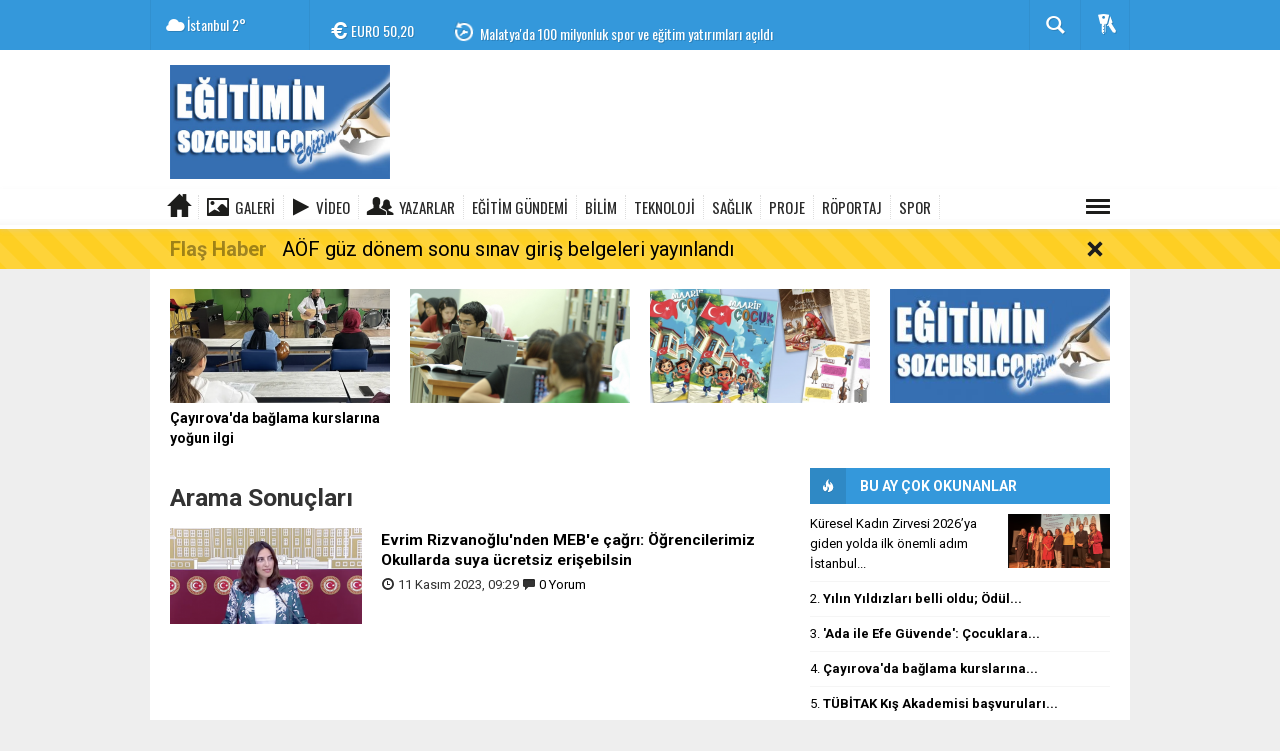

--- FILE ---
content_type: text/html; charset=utf-8
request_url: http://www.egitiminsozcusu.com/haberleri/deva+partili+milletvekili+evrim+r%C4%B1zvano%C4%9Flu
body_size: 10610
content:
 <!DOCTYPE html> <html lang="tr" class="sayfa-tag hs-rush no-inlinesvg site-center" > <head> <title>Deva Partili Milletvekili Evrim Rızvanoğlu Haberleri - Türkiye ve Dünya&#039;nın Eğitim Platformu</title> <meta charset="utf-8"> <!--meta name="viewport" content="width=device-width, initial-scale=1.0"--> <meta name="description" content="deva partili milletvekili evrim rızvanoğlu" /> <meta name="keywords" content="deva partili milletvekili evrim rızvanoğlu" /> <meta name="news_keywords" content="deva partili milletvekili evrim rızvanoğlu"> <meta name="author" content="Eğitimin Sözcüsü" /><meta property="og:site_name" content="Eğitimin Sözcüsü" /> <meta property="og:title" content="Deva Partili Milletvekili Evrim Rızvanoğlu Haberleri - Türkiye ve Dünya&#039;nın Eğitim Platformu" /> <meta property="og:description" content="deva partili milletvekili evrim rızvanoğlu" /> <meta property="og:type" content="article" /> <meta property="og:url" content="http://www.egitiminsozcusu.com/haberleri/deva+partili+milletvekili+evrim+r%C4%B1zvano%C4%9Flu" /><meta http-equiv="refresh" content="3600" /> <link rel="alternate" href="http://www.egitiminsozcusu.com/haberleri/deva+partili+milletvekili+evrim+r%C4%B1zvano%C4%9Flu" hreflang="tr" /> <link href='https://fonts.googleapis.com/css?family=Oswald&amp;subset=latin,latin-ext' rel='stylesheet' type='text/css'> <link href='https://fonts.googleapis.com/css?family=Roboto:400,400italic,500,500italic,700&amp;subset=latin,latin-ext' rel='stylesheet' type='text/css'> <link href="http://www.egitiminsozcusu.com/_themes/hs-rush-php/style/compress.css" rel="stylesheet"/> <link href="http://www.egitiminsozcusu.com/_themes/hs-rush-php/style/renk.css" rel="stylesheet"/> <link rel="alternate" type="application/rss+xml" title="RSS servisi" href="http://www.egitiminsozcusu.com/rss.php" /> <link rel="shortcut icon" href="http://www.egitiminsozcusu.com/_themes/hs-rush-php/images/favicon.ico"><link itemprop="mainEntityOfPage" rel="canonical" href="http://www.egitiminsozcusu.com/haberleri/deva+partili+milletvekili+evrim+r%C4%B1zvano%C4%9Flu"> <!--[if gte IE 9]> <style type="text/css">.gradient {filter: none;}</style> <![endif]--> <!--[if IE 7]> <style type="text/css">.reklam.dikey.sol .fixed{margin-left:-px;}</style> <![endif]--> <script type="text/javascript"> var site_url = 'http://www.egitiminsozcusu.com/', tema = 'hs-rush-php', surum = '1.6.2', sistem = '5.9.3', theme_path = 'http://www.egitiminsozcusu.com/_themes/hs-rush-php/', ajax_url = '_ajax/', cat_limit = '7', headerayar = 'header_genis', poll_voted = '', comment_approved = '1', lazyload = '0', twitter_user = '', facebook_user = '', popup_saat = '1', yorum_harf_ayar = '1', iftara_kalan_sure = '0', namaz_default = 'istanbul', uye_gir = 'Üye Girişi', uye_ol = 'Üye Ol', cikis_yap = 'Çıkış Yap', baglan_fb = 'Facebook ile Bağlan'; </script> <script async src="https://www.googletagmanager.com/gtag/js?id=G-SKPT473R4Q"></script> <script> window.dataLayer = window.dataLayer || []; function gtag(){dataLayer.push(arguments);} gtag('js', new Date()); gtag('config', 'G-SKPT473R4Q'); </script> <!--[if lt IE 9]> <script src="http://html5shim.googlecode.com/svn/trunk/html5.js"></script> <![endif]--> </head> <body class="hs-lch"> <!-- HEADER --> <div id="siteHeader" class="header clearfix"> <div id="header-top" class="header-top hs-bgc clearfix"> <div class="header-top-container"> <div class="header-top-block header-top-weather"> <div class="glyphicons white cloud">İstanbul <span class="degree">2°</span></div> </div> <div class="header-top-block header-top-cycle"> <div class="header-top-currency"> <div class="currency-cycle"> <div class="hs-bgc currency-dolar glyphicons white usd">DOLAR <span class="currency-rate">43,28</span></div> <div class="hs-bgc currency-euro glyphicons white euro">EURO <span class="currency-rate">50,20</span></div> <div class="hs-bgc currency-altin glyphicons white coins">ALTIN <span class="currency-rate">6.375,38</span></div> <div class="hs-bgc currency-bist glyphicons white global">BIST <span class="currency-rate">12.669</span></div> </div> </div> <div class="header-top-hot mleft"> <div class="hot-cycle"> <div class="hs-bgc"> <a class="glyphicons white history hs-sdch rotateIn" href="http://www.egitiminsozcusu.com/saglik/turk-bilim-insani-doc-dr-turhan-alcelik-ten-kanser-tedavisinde-h1766.html" title="Türk Bilim İnsanı Doç. Dr. Turhan Alçelik&#039;ten Kanser tedavisinde başarılı sonuç..." target="_blank">Türk Bilim İnsanı Doç. Dr. Turhan Alçelik&#039;ten Kanser tedavisinde...</a> </div> <div class="hs-bgc"> <a class="glyphicons white history hs-sdch rotateIn" href="http://www.egitiminsozcusu.com/egitim-gundemi/malatya-da-100-milyonluk-spor-ve-egitim-yatirimlari-acildi-h1764.html" title="Malatya&#039;da 100 milyonluk spor ve eğitim yatırımları açıldı" target="_blank">Malatya&#039;da 100 milyonluk spor ve eğitim yatırımları açıldı</a> </div> <div class="hs-bgc"> <a class="glyphicons white history hs-sdch rotateIn" href="http://www.egitiminsozcusu.com/egitim-gundemi/ogretmenevlerinde-yuzde-50-indirim-kapsami-genisletildi-h1763.html" title="Öğretmenevlerinde yüzde 50 indirim kapsamı genişletildi" target="_blank">Öğretmenevlerinde yüzde 50 indirim kapsamı genişletildi</a> </div> <div class="hs-bgc"> <a class="glyphicons white history hs-sdch rotateIn" href="http://www.egitiminsozcusu.com/gundem/tubitak-kis-akademisi-basvurulari-basladi-h1759.html" title="TÜBİTAK Kış Akademisi başvuruları başladı" target="_blank">TÜBİTAK Kış Akademisi başvuruları başladı</a> </div> <div class="hs-bgc"> <a class="glyphicons white history hs-sdch rotateIn" href="http://www.egitiminsozcusu.com/ekonomi/kuresel-kadin-zirvesi-baskani-irene-natividad-kadin-sirket-liderlerinin-h1758.html" title="Küresel Kadın Zirvesi Başkanı Irene Natividad: Kadın Şirket Liderlerinin sayısı hâlâ çok az" target="_blank">Küresel Kadın Zirvesi Başkanı Irene Natividad: Kadın Şirket Liderlerinin...</a> </div> <div class="hs-bgc"> <a class="glyphicons white history hs-sdch rotateIn" href="http://www.egitiminsozcusu.com/gundem/cayirova-da-baglama-kurslarina-yogun-ilgi-h1756.html" title="Çayırova&#039;da bağlama kurslarına yoğun ilgi" target="_blank">Çayırova&#039;da bağlama kurslarına yoğun ilgi</a> </div> <div class="hs-bgc"> <a class="glyphicons white history hs-sdch rotateIn" href="http://www.egitiminsozcusu.com/proje/egitim-liderleri-oyunu-ciddiye-aldiginda-ogrenme-keyifli-hale-gelir-h1751.html" title="Eğitim liderleri oyunu ciddiye aldığında öğrenme keyifli hale gelir" target="_blank">Eğitim liderleri oyunu ciddiye aldığında öğrenme keyifli hale gelir</a> </div> <div class="hs-bgc"> <a class="glyphicons white history hs-sdch rotateIn" href="http://www.egitiminsozcusu.com/egitim-gundemi/malatya-da-universite-bolum-tanitim-gunleri-neyogun-h1747.html" title="Malatya&#039;da &#039;Üniversite Bölüm Tanıtım Günleri&#039;ne yoğun ilgi" target="_blank">Malatya&#039;da &#039;Üniversite Bölüm Tanıtım Günleri&#039;ne yoğun...</a> </div> <div class="hs-bgc"> <a class="glyphicons white history hs-sdch rotateIn" href="http://www.egitiminsozcusu.com/egitim-gundemi/desam-baskani-avci-egitim-sistemi-cocuklarimizi-aptallastiriyor-h1746.html" title="DESAM Başkanı Avcı: Eğitim Sistemi Çocuklarımızı Aptallaştırıyor" target="_blank">DESAM Başkanı Avcı: Eğitim Sistemi Çocuklarımızı Aptallaştırıyor</a> </div> <div class="hs-bgc"> <a class="glyphicons white history hs-sdch rotateIn" href="http://www.egitiminsozcusu.com/egitim-gundemi/dunyanin-en-yesil-universiteleri-aciklandi-turkiye-den-h1745.html" title="Dünyanın &#039;en yeşil&#039; üniversiteleri açıklandı... Türkiye&#039;den 6 üniversite ilk 100&#039;de!" target="_blank">Dünyanın &#039;en yeşil&#039; üniversiteleri açıklandı... Türkiye&#039;den...</a> </div> </div> </div> </div> <div class="header-top-block header-top-right"> <div class="header-top-user"> <div class="btn-group"> <button class="btn btn-user hs-bgco dropdown-toggle glyphicons white keys" data-toggle="dropdown"></button> <ul id="memberArea" class="dropdown-menu hs-bgcd"> </ul> </div> </div> </div> <div id="sb-search" class="header-top-block header-top-search sb-search"> <form action="http://www.egitiminsozcusu.com/" method="get"> <input type="hidden" name="m" value="arama"> <input class="sb-search-input hs-bgcd" placeholder="Haber Ara ..." type="search" name="q" id="search"> <input type="hidden" name="auth" value="8c9a8cffbb058363158e30ed2f0adc456f2dcd9b" /> <input class="sb-search-submit" type="submit" value=""> <span class="sb-icon-search hs-bgc"></span> </form> </div> </div> </div> <div id="logo" class="container"> <div class="row"> <div class="span3"> <span class="logo"><a href="http://www.egitiminsozcusu.com/" class="logo"><img src="http://www.egitiminsozcusu.com/images/banner/egitiminsozcusu_1.jpg" alt="Deva Partili Milletvekili Evrim Rızvanoğlu Haberleri - Türkiye ve Dünya&#039;nın Eğitim Platformu" /></a></span> </div> <div class="span9"> </div> </div> </div> <div id="menu" class="clearfix"> <div class="kategori"> <div class="container"> <a href="http://www.egitiminsozcusu.com/" class="glyphicons home"></a> <a href="http://www.egitiminsozcusu.com/galeri/" class="glyphicons picture">Galeri</a> <a href="http://www.egitiminsozcusu.com/webtv/" class="glyphicons play">Video</a> <a href="http://www.egitiminsozcusu.com/yazarlar/" class="glyphicons parents">Yazarlar</a> <a title="EĞİTİM GÜNDEMİ" href="http://www.egitiminsozcusu.com/egitim-gundemi" id="k20" target="_blank" >EĞİTİM GÜNDEMİ</a> <a title="BİLİM" href="http://www.egitiminsozcusu.com/bilim" id="k23" target="_blank" >BİLİM</a> <a title="TEKNOLOJİ" href="http://www.egitiminsozcusu.com/teknoloji" id="k24" target="_blank" >TEKNOLOJİ</a> <a title="SAĞLIK" href="http://www.egitiminsozcusu.com/saglik" id="k21" target="_blank" >SAĞLIK</a> <a title="PROJE" href="http://www.egitiminsozcusu.com/proje" id="k26" target="_blank" >PROJE</a> <a title="RÖPORTAJ" href="http://www.egitiminsozcusu.com/roportaj" id="k25" target="_blank" >RÖPORTAJ</a> <a title="SPOR" href="http://www.egitiminsozcusu.com/spor" id="k22" target="_blank" >SPOR</a> <div class="other pull-right"><a href="#" class="all glyphicons show_lines" title="Diğer Kategoriler"></a></div> </div> </div> <div class="othercat right"> <div class="container center"> <a title="EĞİTİM" href="http://www.egitiminsozcusu.com/egitim" id="k11" target="_blank" >EĞİTİM</a> <a title="ÜNİVERSİTELER" href="http://www.egitiminsozcusu.com/universiteler" id="k12" target="_blank" >ÜNİVERSİTELER</a> <a title="OKUL ÖNCESİ ANA OKULLARI" href="http://www.egitiminsozcusu.com/okul-oncesi-ana-okullari" id="k15" target="_blank" >OKUL ÖNCESİ ANA OKULLARI</a> <a title="SINAV" href="http://www.egitiminsozcusu.com/sinav" id="k27" target="_blank" >SINAV</a> <a title="GÜNDEM" href="http://www.egitiminsozcusu.com/gundem" id="k31" target="_blank" >GÜNDEM</a> <a title="POLİTİKA" href="http://www.egitiminsozcusu.com/politika" id="k32" target="_blank" >POLİTİKA</a> <a title="GÜVENLİK" href="http://www.egitiminsozcusu.com/guvenlik" id="k33" target="_blank" >GÜVENLİK</a> <a title="EKONOMİ" href="http://www.egitiminsozcusu.com/ekonomi" id="k35" target="_blank" >EKONOMİ</a> </div> </div> </div> <div id="flashaber" data-flash="fh1767" > <div class="f-kapsayici"> <div class="f-baslik">Flaş Haber</div> <div class="f-haber"> <a href="http://www.egitiminsozcusu.com/egitim-gundemi/aof-guz-donem-sonu-sinav-giris-belgeleri-yayinlandi-h1767.html" title="AÖF güz dönem sonu sınav giriş belgeleri yayınlandı" target="_blank">AÖF güz dönem sonu sınav giriş belgeleri yayınlandı</a> </div> <span class="glyphicons remove_2 f_kapat"></span> </div> </div> </div> <div id="mainContainer" class="container center shadow" style="padding-top:20px;"> <div id="ustmanset" class="fluid ustmanset "> <div class="span"> <a href="http://www.egitiminsozcusu.com/gundem/cayirova-da-baglama-kurslarina-yogun-ilgi-h1756.html" title="Çayırova&#039;da bağlama kurslarına yoğun ilgi" target="_blank"> <img src="http://www.egitiminsozcusu.com/images/haberler/ustmanset/2025/12/Ekran_Resmi_2025-12-16_23.46.08.png" alt="Çayırova&#039;da bağlama kurslarına yoğun ilgi" /> <div class="caption">Çayırova'da bağlama kurslarına yoğun ilgi</div> </a> </div> <div class="span"> <a href="http://www.egitiminsozcusu.com/sinav/lgs-ve-yks-oncesi-sinav-kaygisina-dikkat-h1690.html" title="LGS ve YKS öncesi sınav kaygısına dikkat!" target="_blank"> <img src="http://www.egitiminsozcusu.com/images/haberler/ustmanset/2025/06/egYitim_oYgYrenci1.png" alt="LGS ve YKS öncesi sınav kaygısına dikkat!" /> <div class="caption"></div> </a> </div> <div class="span"> <a href="http://www.egitiminsozcusu.com/egitim/meb-den-cocuklara-yeni-dergi-h1672.html" title="MEB&#039;den çocuklara yeni dergi" target="_blank"> <img src="http://www.egitiminsozcusu.com/images/haberler/ustmanset/2025/05/meb_cYocuk_dergi.png" alt="MEB&#039;den çocuklara yeni dergi" /> <div class="caption"></div> </a> </div> <div class="span"> <a href="http://www.egitiminsozcusu.com/egitim-gundemi/lgs-icin-basvurulari-2-nisan-da-basliyor-meb-lgs-kilavuzunu-h1663.html" title="LGS için başvuruları 2 Nisan&#039;da başlıyor... MEB, LGS kılavuzunu yayımladı" target="_blank"> <img src="http://www.egitiminsozcusu.com/images/haberler/thumbs/no_headline.jpg" alt="LGS için başvuruları 2 Nisan&#039;da başlıyor... MEB, LGS kılavuzunu yayımladı" /> <div class="caption"></div> </a> </div> </div> <!-- Üst Manşet --> <!-- MAIN --> <div class="row"> <!-- Sol Blok --> <div id="main" class="span8"> <h3>Arama Sonuçları</h3> <div class="yatayhaberler"> <div class="row-fluid haber"> <div class="span4"> <a href="http://www.egitiminsozcusu.com/politika/evrim-rizvanoglu-nden-meb-e-cagri-ogrencilerimiz-okullarda-h1459.html" title="Evrim Rizvanoğlu&#039;nden MEB&#039;e çağrı: Öğrencilerimiz Okullarda suya ücretsiz erişebilsin"> <img src="http://www.egitiminsozcusu.com/images/haberler/thumbs2/2023/11/evrim_rizvanoglu_nden_meb_e_cagri_ogrencilerimiz_okullarda_suya_ucretsiz_erisebilsin_h1459_2b8f6.png" alt="Evrim Rizvanoğlu&#039;nden MEB&#039;e çağrı: Öğrencilerimiz Okullarda suya ücretsiz erişebilsin"> </a> </div> <div class="span8"> <h4> <a href="http://www.egitiminsozcusu.com/politika/evrim-rizvanoglu-nden-meb-e-cagri-ogrencilerimiz-okullarda-h1459.html" title="Evrim Rizvanoğlu&#039;nden MEB&#039;e çağrı: Öğrencilerimiz Okullarda suya ücretsiz erişebilsin">Evrim Rizvanoğlu&#039;nden MEB&#039;e çağrı: Öğrencilerimiz Okullarda suya ücretsiz erişebilsin</a> </h4> <p class="detay"> <i class="halflings-icon time"></i> <span class="tarih">11 Kasım 2023, 09:29</span> <i class="halflings-icon comments"></i> <a href="http://www.egitiminsozcusu.com/politika/evrim-rizvanoglu-nden-meb-e-cagri-ogrencilerimiz-okullarda-h1459.html">0 Yorum</a> </p> </div> </div> </div> </div> <!-- Sağ Blok --> <div id="sidebar" class="sidebar span4"> <!-- ENCOKLAR --> <div class="encoklar"> <div class="accordion"> <div class="accordion-group"> <div class="accordion-heading hs-bgc"> <a class="accordion-toggle hs-sdch" data-toggle="collapse" data-parent="#encoklar" href="#collapseOne"> <span class="encoklar-icon"><i class="halflings-icon white fire"></i></span><h5>Bu Ay Çok Okunanlar</h5></a> </div> <div id="collapseOne" class="accordion-body collapse in"> <div class="accordion-inner"> <ul class="en-list"> <li class="en-hidden en-visible"><a href="http://www.egitiminsozcusu.com/ekonomi/kuresel-kadin-zirvesi-baskani-irene-natividad-kadin-sirket-liderlerinin-h1758.html" title="bKüresel Kadın Zirvesi Başkanı Irene.../b" class="en-left"><img src="http://www.egitiminsozcusu.com/images/haberler/thumbs/2025/12/kuresel_kadin_zirvesi_baskani_irene_natividad_kadin_sirket_liderlerinin_sayisi_hl_cok_az_h1758_b4e12.png" alt="bKüresel Kadın Zirvesi Başkanı Irene.../b" ></a><div class="en-right"><a href="http://www.egitiminsozcusu.com/ekonomi/kuresel-kadin-zirvesi-baskani-irene-natividad-kadin-sirket-liderlerinin-h1758.html" title="" target="_blank"><span class="en-hit">1.</span> <strong><b>Küresel Kadın Zirvesi Başkanı Irene...</b></strong> <span class="en-spot en-hidden">Küresel Kadın Zirvesi 2026’ya giden yolda ilk önemli adım İstanbul...</span></a></div></li> <li class="en-hidden"><a href="http://www.egitiminsozcusu.com/egitim-gundemi/yilin-yildizlari-belli-oldu-odul-toreni-8-ocak-ta-h1762.html" title="bYılın Yıldızları belli oldu; Ödül.../b" class="en-left"><img src="http://www.egitiminsozcusu.com/images/haberler/thumbs/2026/01/yilin_yildizlari_belli_oldu_odul_toreni_8_ocak_ta_h1762_05b1b.png" alt="bYılın Yıldızları belli oldu; Ödül.../b" ></a><div class="en-right"><a href="http://www.egitiminsozcusu.com/egitim-gundemi/yilin-yildizlari-belli-oldu-odul-toreni-8-ocak-ta-h1762.html" title="" target="_blank"><span class="en-hit">2.</span> <strong><b>Yılın Yıldızları belli oldu; Ödül...</b></strong> <span class="en-spot en-hidden">&#039;Türkiye’nin En Prestijli Öğrenci Ödülleri&#039; olarak anılan...</span></a></div></li> <li class="en-hidden"><a href="http://www.egitiminsozcusu.com/guvenlik/ada-ile-efe-guvende-cocuklara-guvenligi-korkutmadan-h1761.html" title="b#039;Ada ile Efe Güvende#039;: Çocuklara.../b" class="en-left"><img src="http://www.egitiminsozcusu.com/images/haberler/thumbs/2026/01/ada_ile_efe_guvende_cocuklara_guvenligi_korkutmadan_anlatmak_h1761_bb4e3.png" alt="b#039;Ada ile Efe Güvende#039;: Çocuklara.../b" ></a><div class="en-right"><a href="http://www.egitiminsozcusu.com/guvenlik/ada-ile-efe-guvende-cocuklara-guvenligi-korkutmadan-h1761.html" title="" target="_blank"><span class="en-hit">3.</span> <strong><b>&#039;Ada ile Efe Güvende&#039;: Çocuklara...</b></strong> <span class="en-spot en-hidden">Eski Emniyet Müdürü Osman Öztürk yazdığı kitaplarla gündem oluşturmaya...</span></a></div></li> <li class="en-hidden"><a href="http://www.egitiminsozcusu.com/gundem/cayirova-da-baglama-kurslarina-yogun-ilgi-h1756.html" title="bÇayırova#039;da bağlama kurslarına.../b" class="en-left"><img src="http://www.egitiminsozcusu.com/images/haberler/thumbs/2025/12/cayirova_da_baglama_kurslarina_yogun_ilgi_h1756_8f807.png" alt="bÇayırova#039;da bağlama kurslarına.../b" ></a><div class="en-right"><a href="http://www.egitiminsozcusu.com/gundem/cayirova-da-baglama-kurslarina-yogun-ilgi-h1756.html" title="" target="_blank"><span class="en-hit">4.</span> <strong><b>Çayırova&#039;da bağlama kurslarına...</b></strong> <span class="en-spot en-hidden">Çayırova Belediyesi&#039;nin ücretsiz bağlama kursları, her yaştan...</span></a></div></li> <li class="last en-hidden"><a href="http://www.egitiminsozcusu.com/gundem/tubitak-kis-akademisi-basvurulari-basladi-h1759.html" title="bTÜBİTAK Kış Akademisi başvuruları.../b" class="en-left"><img src="http://www.egitiminsozcusu.com/images/haberler/thumbs/2025/12/tubitak_kis_akademisi_basvurulari_basladi_h1759_2b687.png" alt="bTÜBİTAK Kış Akademisi başvuruları.../b" ></a><div class="en-right"><a href="http://www.egitiminsozcusu.com/gundem/tubitak-kis-akademisi-basvurulari-basladi-h1759.html" title="" target="_blank"><span class="en-hit">5.</span> <strong><b>TÜBİTAK Kış Akademisi başvuruları...</b></strong> <span class="en-spot en-hidden">TÜBİTAK destekli Bilim Merkezleri Kış Akademisi, yarıyıl tatilinde...</span></a></div></li> </ul> </div> </div> </div> <div class="accordion-group"> <div class="accordion-heading hs-bgc"> <a class="accordion-toggle hs-sdch" data-toggle="collapse" data-parent="#encoklar" href="#collapseTwo"> <span class="encoklar-icon"><i class="halflings-icon white comments"></i></span><h5>Bu Ay Çok Yorumlananlar</h5></a> </div> <div id="collapseTwo" class="accordion-body collapse in"> <div class="accordion-inner"> <ul class="en-list"> </ul> </div> </div> </div> </div> </div> <!-- POPULER GALERİLER --> <div class="popgal"> <div class="header"> <h5>Popüler Galeriler</h5> </div> <div class="content"> <div id="popgal" class="carousel slid"> <div class="carousel-inner"> </div> <ol class="carousel-indicators carousel-hover"> </ol> </div> </div> </div> <!-- YAZARLAR --> <div id="syazar" class="hs-yazarlar"> <div class="header"> <h5><a href="http://www.egitiminsozcusu.com/yazarlar/" title="Yazarlar">Yazarlar</a></h5> <a class="control left" href="#" id="syprev"></a> <a class="control right" href="#" id="synext"></a> </div> <div class="content"> <div class="item"> <div class="hs-yazar"> <a href="http://www.egitiminsozcusu.com/egitimde-ozel-okullar-one-cikarken-veliler-zor-durumda-makale,86.html" title="Eğitimde Özel Okullar öne çıkarken veliler zor durumda..." target="_blank"> <div class="hs-yazar-resim pull-right"> <img src="http://www.egitiminsozcusu.com/images/yazarlar/thumbs/murat_aydn.jpg" alt="Murat AYDIN"> </div> <div class="hs-yazar-icerik hs-yazar-orta"> <h4 class="hs-yazar-baslik"><a href="http://www.egitiminsozcusu.com/profil/5/murat-aydin" title="Murat AYDIN">Murat AYDIN</a></h4> <a href="http://www.egitiminsozcusu.com/egitimde-ozel-okullar-one-cikarken-veliler-zor-durumda-makale,86.html" title="Eğitimde Özel Okullar öne çıkarken veliler zor durumda..." target="_blank">Eğitimde Özel Okullar öne çıkarken veliler zor durumda...</a> </div> </a> </div> <div class="hs-yazar"> <a href="http://www.egitiminsozcusu.com/simdi-okullu-olduk-siniflari-doldurduk-makale,85.html" title="ŞİMDİ OKULLU OLDUK SINIFLARI DOLDURDUK…" target="_blank"> <div class="hs-yazar-resim pull-right"> <img src="http://www.egitiminsozcusu.com/images/yazarlar/thumbs/asiye_koca.jpg" alt="Asiye KOCADEMİR"> </div> <div class="hs-yazar-icerik hs-yazar-orta"> <h4 class="hs-yazar-baslik"><a href="http://www.egitiminsozcusu.com/profil/16/asiye-kocademir" title="Asiye KOCADEMİR">Asiye KOCADEMİR</a></h4> <a href="http://www.egitiminsozcusu.com/simdi-okullu-olduk-siniflari-doldurduk-makale,85.html" title="ŞİMDİ OKULLU OLDUK SINIFLARI DOLDURDUK…" target="_blank">ŞİMDİ OKULLU OLDUK SINIFLARI DOLDURDUK…</a> </div> </a> </div> <div class="hs-yazar"> <a href="http://www.egitiminsozcusu.com/iliskiler-uzerine-tavsiyeler-simdiki-aklim-olsaydi-bambaska-olurdu-makale,81.html" title="İlişkiler Üzerine Tavsiyeler; Şimdiki Aklım Olsaydı… Bambaşka Olurdu." target="_blank"> <div class="hs-yazar-resim pull-right"> <img src="http://www.egitiminsozcusu.com/images/yazarlar/thumbs/gizem_goker1.jpg" alt="Gizem GÖKER"> </div> <div class="hs-yazar-icerik hs-yazar-orta"> <h4 class="hs-yazar-baslik"><a href="http://www.egitiminsozcusu.com/profil/14/gizem-goker" title="Gizem GÖKER">Gizem GÖKER</a></h4> <a href="http://www.egitiminsozcusu.com/iliskiler-uzerine-tavsiyeler-simdiki-aklim-olsaydi-bambaska-olurdu-makale,81.html" title="İlişkiler Üzerine Tavsiyeler; Şimdiki Aklım Olsaydı… Bambaşka Olurdu." target="_blank">İlişkiler Üzerine Tavsiyeler; Şimdiki Aklım Olsaydı… Bambaşka Olurdu.</a> </div> </a> </div> </div> <div class="item"> <div class="hs-yazar"> <a href="http://www.egitiminsozcusu.com/yeni-bakandan-beklentiler-makale,78.html" title="YENİ BAKANDAN BEKLENTİLER" target="_blank"> <div class="hs-yazar-resim pull-right"> <img src="http://www.egitiminsozcusu.com/images/yazarlar/thumbs/ilkay_torun1.jpg" alt="İlkay Kumtepe"> </div> <div class="hs-yazar-icerik hs-yazar-orta"> <h4 class="hs-yazar-baslik"><a href="http://www.egitiminsozcusu.com/profil/7/ilkay-kumtepe" title="İlkay Kumtepe">İlkay Kumtepe</a></h4> <a href="http://www.egitiminsozcusu.com/yeni-bakandan-beklentiler-makale,78.html" title="YENİ BAKANDAN BEKLENTİLER" target="_blank">YENİ BAKANDAN BEKLENTİLER</a> </div> </a> </div> <div class="hs-yazar"> <a href="http://www.egitiminsozcusu.com/sosyal-hayata-donmenin-7-yolu-makale,74.html" title="Sosyal Hayata Dönmenin 7 Yolu" target="_blank"> <div class="hs-yazar-resim pull-right"> <img src="http://www.egitiminsozcusu.com/images/yazarlar/thumbs/Screen_Shot_2021-04-26_at_9.14.16_AM.png" alt="Pınar Holt"> </div> <div class="hs-yazar-icerik hs-yazar-orta"> <h4 class="hs-yazar-baslik"><a href="http://www.egitiminsozcusu.com/profil/13/pinar-holt" title="Pınar Holt">Pınar Holt</a></h4> <a href="http://www.egitiminsozcusu.com/sosyal-hayata-donmenin-7-yolu-makale,74.html" title="Sosyal Hayata Dönmenin 7 Yolu" target="_blank">Sosyal Hayata Dönmenin 7 Yolu</a> </div> </a> </div> <div class="hs-yazar"> <a href="http://www.egitiminsozcusu.com/liselinin-ilk-gunu-makale,67.html" title="Liselinin ilk günü" target="_blank"> <div class="hs-yazar-resim pull-right"> <img src="http://www.egitiminsozcusu.com/images/yazarlar/thumbs/resim.php.jpg" alt="Aysun Meriç"> </div> <div class="hs-yazar-icerik hs-yazar-orta"> <h4 class="hs-yazar-baslik"><a href="http://www.egitiminsozcusu.com/profil/11/aysun-meric" title="Aysun Meriç">Aysun Meriç</a></h4> <a href="http://www.egitiminsozcusu.com/liselinin-ilk-gunu-makale,67.html" title="Liselinin ilk günü" target="_blank">Liselinin ilk günü</a> </div> </a> </div> </div> <div class="item"> <div class="hs-yazar"> <a href="http://www.egitiminsozcusu.com/yalniz-laiklik-yetmiyor-makale,66.html" title="YALNIZ LAİKLİK YETMİYOR" target="_blank"> <div class="hs-yazar-resim pull-right"> <img src="http://www.egitiminsozcusu.com/images/yazarlar/thumbs/zeki_sarYhan.jpg" alt="Zeki SARIHAN"> </div> <div class="hs-yazar-icerik hs-yazar-orta"> <h4 class="hs-yazar-baslik"><a href="http://www.egitiminsozcusu.com/profil/9/zeki-sarihan" title="Zeki SARIHAN">Zeki SARIHAN</a></h4> <a href="http://www.egitiminsozcusu.com/yalniz-laiklik-yetmiyor-makale,66.html" title="YALNIZ LAİKLİK YETMİYOR" target="_blank">YALNIZ LAİKLİK YETMİYOR</a> </div> </a> </div> <div class="hs-yazar"> <a href="http://www.egitiminsozcusu.com/cagdas-egitim-cagdas-universite-makale,60.html" title="ÇAĞDAŞ EĞİTİM, ÇAĞDAŞ ÜNİVERSİTE" target="_blank"> <div class="hs-yazar-resim pull-right"> <img src="http://www.egitiminsozcusu.com/images/yazarlar/thumbs/1tamer-uysal.jpg" alt="Tamer UYSAL"> </div> <div class="hs-yazar-icerik hs-yazar-orta"> <h4 class="hs-yazar-baslik"><a href="http://www.egitiminsozcusu.com/profil/12/tamer-uysal" title="Tamer UYSAL">Tamer UYSAL</a></h4> <a href="http://www.egitiminsozcusu.com/cagdas-egitim-cagdas-universite-makale,60.html" title="ÇAĞDAŞ EĞİTİM, ÇAĞDAŞ ÜNİVERSİTE" target="_blank">ÇAĞDAŞ EĞİTİM, ÇAĞDAŞ ÜNİVERSİTE</a> </div> </a> </div> <div class="hs-yazar"> <a href="http://www.egitiminsozcusu.com/fethiye-huzurevinin-pavarotti-ali-si-makale,34.html" title="FETHİYE HUZUREVİNİN &#039;PAVAROTTİ ALİ&#039;Sİ!" target="_blank"> <div class="hs-yazar-resim pull-right"> <img src="http://www.egitiminsozcusu.com/images/yazarlar/thumbs/ayla_ozdemir.jpg" alt="Ayla Özdemir"> </div> <div class="hs-yazar-icerik hs-yazar-orta"> <h4 class="hs-yazar-baslik"><a href="http://www.egitiminsozcusu.com/profil/1/ayla-ozdemir" title="Ayla Özdemir">Ayla Özdemir</a></h4> <a href="http://www.egitiminsozcusu.com/fethiye-huzurevinin-pavarotti-ali-si-makale,34.html" title="FETHİYE HUZUREVİNİN &#039;PAVAROTTİ ALİ&#039;Sİ!" target="_blank">FETHİYE HUZUREVİNİN &#039;PAVAROTTİ ALİ&#039;Sİ!</a> </div> </a> </div> </div> <div class="item"> <div class="hs-yazar"> <a href="http://www.egitiminsozcusu.com/bir-ogretmenler-gunu-nu-daha-karsiliyoruz-makale,26.html" title="Bir Öğretmenler Günü&#039;nu daha karşılıyoruz." target="_blank"> <div class="hs-yazar-resim pull-right"> <img src="http://www.egitiminsozcusu.com/images/yazarlar/thumbs/banu.jpg" alt="Banu GÜNÜÇ KETE"> </div> <div class="hs-yazar-icerik hs-yazar-orta"> <h4 class="hs-yazar-baslik"><a href="http://www.egitiminsozcusu.com/profil/10/banu-gunuc-kete" title="Banu GÜNÜÇ KETE">Banu GÜNÜÇ KETE</a></h4> <a href="http://www.egitiminsozcusu.com/bir-ogretmenler-gunu-nu-daha-karsiliyoruz-makale,26.html" title="Bir Öğretmenler Günü&#039;nu daha karşılıyoruz." target="_blank">Bir Öğretmenler Günü&#039;nu daha karşılıyoruz.</a> </div> </a> </div> <div class="hs-yazar"> <a href="http://www.egitiminsozcusu.com/2018in-sifre-sozcugu-korkma-makale,4.html" title="2018’İN ŞİFRE SÖZCÜĞÜ: “KORKMA!”" target="_blank"> <div class="hs-yazar-resim pull-right"> <img src="http://www.egitiminsozcusu.com/images/yazarlar/thumbs/sakin_oYner.jpeg" alt="Dr. Sakin ÖNER"> </div> <div class="hs-yazar-icerik hs-yazar-orta"> <h4 class="hs-yazar-baslik"><a href="http://www.egitiminsozcusu.com/profil/6/dr-sakin-oner" title="Dr. Sakin ÖNER">Dr. Sakin ÖNER</a></h4> <a href="http://www.egitiminsozcusu.com/2018in-sifre-sozcugu-korkma-makale,4.html" title="2018’İN ŞİFRE SÖZCÜĞÜ: “KORKMA!”" target="_blank">2018’İN ŞİFRE SÖZCÜĞÜ: “KORKMA!”</a> </div> </a> </div> <div class="hs-yazar"> <a href="http://www.egitiminsozcusu.com/nasil-bir-egitim-sistemi-makale,3.html" title="Nasıl bir eğitim sistemi?" target="_blank"> <div class="hs-yazar-resim pull-right"> <img src="http://www.egitiminsozcusu.com/images/yazarlar/thumbs/Screen_Shot_2017-12-20_at_1.01.52_PM.png" alt="Yaşar ÖZAY"> </div> <div class="hs-yazar-icerik hs-yazar-orta"> <h4 class="hs-yazar-baslik"><a href="http://www.egitiminsozcusu.com/profil/4/yasar-ozay" title="Yaşar ÖZAY">Yaşar ÖZAY</a></h4> <a href="http://www.egitiminsozcusu.com/nasil-bir-egitim-sistemi-makale,3.html" title="Nasıl bir eğitim sistemi?" target="_blank">Nasıl bir eğitim sistemi?</a> </div> </a> </div> </div> <div class="item"> <div class="hs-yazar"> <a href="http://www.egitiminsozcusu.com/bebekler-her-yasta-egitim-ister-iste-oneriler-makale,2.html" title="Bebekler her yaşta eğitim ister... İşte öneriler" target="_blank"> <div class="hs-yazar-resim pull-right"> <img src="http://www.egitiminsozcusu.com/images/yazarlar/thumbs/alanur_ozalp.jpg" alt="Alanur Özalp (Psikolok)"> </div> <div class="hs-yazar-icerik hs-yazar-orta"> <h4 class="hs-yazar-baslik"><a href="http://www.egitiminsozcusu.com/profil/2/alanur-ozalp-psikolok" title="Alanur Özalp (Psikolok)">Alanur Özalp (Psikolok)</a></h4> <a href="http://www.egitiminsozcusu.com/bebekler-her-yasta-egitim-ister-iste-oneriler-makale,2.html" title="Bebekler her yaşta eğitim ister... İşte öneriler" target="_blank">Bebekler her yaşta eğitim ister... İşte öneriler</a> </div> </a> </div> </div> </div> </div> <!-- SON DAKIKA VE OZEL HABER --> <div class="sonozeltab"> <ul class="nav nav-tabs" id="sonozel"> <li class="active"><a href="#sondakika" data-toggle="tab" class="sondakika">Son Dakika</a></li> <li class=""><a href="#ozelhaber" data-toggle="tab" class="ozelhaber">Özel Haber</a></li> </ul> <div class="tab-content"> <div class="tab-pane active" id="sondakika"> <ul class="unstyled hs-liste add-last"> <li><a href="http://www.egitiminsozcusu.com/egitim-gundemi/aof-guz-donem-sonu-sinav-giris-belgeleri-yayinlandi-h1767.html" title="AÖF güz dönem sonu sınav giriş belgeleri yayınlandı" target="_blank"><b>AÖF güz dönem sonu sınav giriş belgeleri yayınlandı</b></a></li> <li><a href="http://www.egitiminsozcusu.com/saglik/turk-bilim-insani-doc-dr-turhan-alcelik-ten-kanser-tedavisinde-h1766.html" title="Türk Bilim İnsanı Doç. Dr. Turhan Alçelik&#039;ten Kanser tedavisinde başarılı sonuç..." target="_blank"><b>Türk Bilim İnsanı Doç. Dr. Turhan Alçelik&#039;ten Kanser tedavisinde başarılı sonuç...</b></a></li> <li><a href="http://www.egitiminsozcusu.com/egitim-gundemi/81-ilin-milli-egitim-mudurleri-antalya-da-bulustu-h1765.html" title="81 ilin Milli Eğitim Müdürleri Antalya&#039;da buluştu...." target="_blank"><b>81 ilin Milli Eğitim Müdürleri Antalya&#039;da buluştu....</b></a></li> <li><a href="http://www.egitiminsozcusu.com/egitim-gundemi/malatya-da-100-milyonluk-spor-ve-egitim-yatirimlari-acildi-h1764.html" title="Malatya&#039;da 100 milyonluk spor ve eğitim yatırımları açıldı" target="_blank"><b>Malatya&#039;da 100 milyonluk spor ve eğitim yatırımları açıldı</b></a></li> <li class="last"><a href="http://www.egitiminsozcusu.com/egitim-gundemi/ogretmenevlerinde-yuzde-50-indirim-kapsami-genisletildi-h1763.html" title="Öğretmenevlerinde yüzde 50 indirim kapsamı genişletildi" target="_blank"><b>Öğretmenevlerinde yüzde 50 indirim kapsamı genişletildi</b></a></li> </ul> </div> <div class="tab-pane" id="ozelhaber"> <ul class="unstyled hs-liste add-last"> <li><a href="http://www.egitiminsozcusu.com/guvenlik/ada-ile-efe-guvende-cocuklara-guvenligi-korkutmadan-h1761.html" title="b#039;Ada ile Efe Güvende#039;: Çocuklara Güvenliği korkutmadan anlatmak/b" target="_blank"><b>&#039;Ada ile Efe Güvende&#039;: Çocuklara Güvenliği korkutmadan anlatmak</b></a></li> <li><a href="http://www.egitiminsozcusu.com/egitim-gundemi/milli-egitim-den-okul-iftarlari-h1657.html" title="bMilli Eğitim#039;den okul iftarları/b" target="_blank"><b>Milli Eğitim&#039;den okul iftarları</b></a></li> <li><a href="http://www.egitiminsozcusu.com/saglik/dogumdan-menopoza-kadinin-saglik-seruveni-paneline-yogun-ilgi-h1654.html" title="bDoğumdan Menopoza Kadının Sağlık Serüveni Paneline yoğun ilgi/b" target="_blank"><b>Doğumdan Menopoza Kadının Sağlık Serüveni Paneline yoğun ilgi</b></a></li> <li><a href="http://www.egitiminsozcusu.com/egitim/meb-bursluluk-sinavi-ne-zaman-istesinavla-ilgili-merak-edilenler-h1644.html" title="bMEB Bursluluk Sınavı ne zaman? İştesınavla ilgili merak edilenler.../b" target="_blank"><b>MEB Bursluluk Sınavı ne zaman? İştesınavla ilgili merak edilenler...</b></a></li> <li class="last"><a href="http://www.egitiminsozcusu.com/saglik/turkiyede-kadinlar-ortalama-45-52-yas-arasinda-menopoza-giriyor-h1640.html" title="bTürkiyede kadınlar ortalama 45-52 yaş arasında menopoza giriyor/b" target="_blank"><b>Türkiye’de kadınlar ortalama 45-52 yaş arasında menopoza giriyor</b></a></li> </ul> </div> </div> </div> <!-- ALINTI YAZARLAR --> <div id="ayazar" class="hs-yazarlar"> <div class="header"> <h5><a href="http://www.egitiminsozcusu.com/yazarlar-alinti.html" title="Alıntı Yazarlar">Alıntı Yazarlar</a></h5> </div> <div class="content"> <div class="item"> <div class="hs-yazar"> <a href="http://www.egitiminsozcusu.com/yunanistanin-dogalgaz-stratejisi-makale,83.html" title="YUNANİSTAN’IN DOĞALGAZ STRATEJİSİ" target="_blank"> <div class="hs-yazar-resim pull-right"> <img src="http://www.egitiminsozcusu.com/images/yazarlar/thumbs/ata_atun.jpg" alt="Prf. Dr. Ata ATUN"> </div> <div class="hs-yazar-icerik hs-yazar-orta"> <h4 class="hs-yazar-baslik"><a href="http://www.egitiminsozcusu.com/profil/15/prf-dr-ata-atun" title="Prf. Dr. Ata ATUN">Prf. Dr. Ata ATUN</a></h4> <a href="http://www.egitiminsozcusu.com/yunanistanin-dogalgaz-stratejisi-makale,83.html" title="YUNANİSTAN’IN DOĞALGAZ STRATEJİSİ" target="_blank">YUNANİSTAN’IN DOĞALGAZ STRATEJİSİ</a> </div> </a> </div> </div> </div> </div> <!-- NAMAZ VAKITLERI --> <div class="namazvakitleri"> <div class="title"> <h5>Namaz Vakitleri</h5> <select name="namaz" onchange="namaz_vakitleri(this.value); " class="span5 pull-right"> <option value="adana" >Adana</option> <option value="adiyaman" >Adıyaman</option> <option value="afyon" >Afyon</option> <option value="agri" >Ağrı</option> <option value="aksaray" >Aksaray</option> <option value="amasya" >Amasya</option> <option value="ankara" >Ankara</option> <option value="antalya" >Antalya</option> <option value="ardahan" >Ardahan</option> <option value="artvin" >Artvin</option> <option value="aydin" >Aydın</option> <option value="balikesir" >Balıkesir</option> <option value="bartin" >Bartın</option> <option value="batman" >Batman</option> <option value="bayburt" >Bayburt</option> <option value="bilecik" >Bilecik</option> <option value="bingol" >Bingöl</option> <option value="bitlis" >Bitlis</option> <option value="bolu" >Bolu</option> <option value="burdur" >Burdur</option> <option value="bursa" >Bursa</option> <option value="canakkale" >Çanakkale</option> <option value="cankiri" >Çankırı</option> <option value="corum" >Çorum</option> <option value="denizli" >Denizli</option> <option value="diyarbakir" >Diyarbakır</option> <option value="duzce" >Düzce</option> <option value="edirne" >Edirne</option> <option value="elazig" >Elazığ</option> <option value="erzincan" >Erzincan</option> <option value="erzurum" >Erzurum</option> <option value="eskisehir" >Eskişehir</option> <option value="gaziantep" >Gaziantep</option> <option value="giresun" >Giresun</option> <option value="gumushane" >Gümüşhane</option> <option value="hakkari" >Hakkari</option> <option value="hatay" >Hatay</option> <option value="igdir" >Iğdır</option> <option value="isparta" >Isparta</option> <option value="istanbul" selected>İstanbul</option> <option value="izmir" >İzmir</option> <option value="kahramanmaras" >Kahramanmaraş</option> <option value="karabuk" >Karabük</option> <option value="karaman" >Karaman</option> <option value="kars" >Kars</option> <option value="kastamonu" >Kastamonu</option> <option value="kayseri" >Kayseri</option> <option value="kirikkale" >Kırıkkale</option> <option value="kirklareli" >Kırklareli</option> <option value="kirsehir" >Kırşehir</option> <option value="kilis" >Kilis</option> <option value="izmit" >Kocaeli</option> <option value="konya" >Konya</option> <option value="kutahya" >Kütahya</option> <option value="malatya" >Malatya</option> <option value="manisa" >Manisa</option> <option value="mardin" >Mardin</option> <option value="mersin" >Mersin</option> <option value="mugla" >Muğla</option> <option value="mus" >Muş</option> <option value="nevsehir" >Nevşehir</option> <option value="nigde" >Niğde</option> <option value="ordu" >Ordu</option> <option value="osmaniye" >Osmaniye</option> <option value="rize" >Rize</option> <option value="adapazari" >Sakarya</option> <option value="samsun" >Samsun</option> <option value="siirt" >Siirt</option> <option value="sinop" >Sinop</option> <option value="sivas" >Sivas</option> <option value="sanliurfa" >Şanlıurfa</option> <option value="sirnak" >Şırnak</option> <option value="tekirdag" >Tekirdağ</option> <option value="tokat" >Tokat</option> <option value="trabzon" >Trabzon</option> <option value="tunceli" >Tunceli</option> <option value="usak" >Uşak</option> <option value="van" >Van</option> <option value="yalova" >Yalova</option> <option value="yozgat" >Yozgat</option> <option value="zonguldak" >Zonguldak</option> </select> </div> <div class="sonuc"> <table cellspacing="0" cellpadding="0" id="vakitler"> <tr> <th>İmsak</th> <th>Güneş</th> <th>Öğle</th> <th>İkindi</th> <th>Akşam</th> <th>Yatsı</th> </tr> <tr> <td></td> <td></td> <td></td> <td></td> <td></td> <td></td> </tr> </table> </div> </div> <!-- KARIKATUR --> <div class="karikatur"> <div class="header"> <h5><a href="http://www.egitiminsozcusu.com/karikaturler" title="Karikatür">Karikatür</a></h5> </div> <div class="content"> </div> </div> <!-- EGAZETE --> <div class="egazete"> <div class="header"> <h5>E-Gazete</h5> </div> <div class="content"> </div> </div> <!-- ARSIV --> <div class="arsiv"> <div class="header"> <h5>Arşiv</h5> </div> <div class="content"> <form action="http://www.egitiminsozcusu.com/?m=arsiv" method="post" name="arsiv" > <select name="gun" class="day span1"> <option value="01" >01</option> <option value="02" >02</option> <option value="03" >03</option> <option value="04" >04</option> <option value="05" >05</option> <option value="06" >06</option> <option value="07" >07</option> <option value="08" >08</option> <option value="09" >09</option> <option value="10" >10</option> <option value="11" >11</option> <option value="12" >12</option> <option value="13" >13</option> <option value="14" >14</option> <option value="15" >15</option> <option value="16" >16</option> <option value="17" >17</option> <option value="18" >18</option> <option value="19" selected>19</option> <option value="20" >20</option> <option value="21" >21</option> <option value="22" >22</option> <option value="23" >23</option> <option value="24" >24</option> <option value="25" >25</option> <option value="26" >26</option> <option value="27" >27</option> <option value="28" >28</option> <option value="29" >29</option> <option value="30" >30</option> <option value="31" >31</option> </select> <select name="ay" class="month span1"> <option value="01" selected>Ocak</option> <option value="02" >Şubat</option> <option value="03" >Mart</option> <option value="04" >Nisan</option> <option value="05" >Mayıs</option> <option value="06" >Haziran</option> <option value="07" >Temmuz</option> <option value="08" >Ağustos</option> <option value="09" >Eylül</option> <option value="10" >Ekim</option> <option value="11" >Kasım</option> <option value="12" >Aralık</option> </select> <select name="yil" class="year span1"> <option value="2026" selected>2026</option> <option value="2025" >2025</option> <option value="2024" >2024</option> <option value="2023" >2023</option> <option value="2022" >2022</option> </select> <button type="submit" class="btn btn-default span1 pull-right">Ara</button> </form> </div> </div> </div> </div> <!-- Sol Dikey Reklam --> <div class="reklam dikey sol" style="width:px;height:px;"> </div> <!-- Sağ Dikey Reklam --> <div class="reklam dikey sag ortala" style="width:px;height:px;"> </div> </div> <!-- FOOTER --> <div id="siteFooter" class="footer"> <div class="row-fluid"> <div class="container center"> <div class="span4"> <div>Copyright © 2026 - Tüm hakları saklıdır.<br>Eğitimin Sözcüsü</div> <div class="footer-social"> <a href="http://facebook.com/" rel="nofollow"><img src="http://www.egitiminsozcusu.com/_themes/hs-rush-php/images/facebook_circle-32.png" alt="FACEBOOK"></a> <a href="http://twitter.com/" rel="nofollow"><img src="http://www.egitiminsozcusu.com/_themes/hs-rush-php/images/twitter_circle-32.png" alt="TWITTER"></a> <a href="" rel="nofollow"><img src="http://www.egitiminsozcusu.com/_themes/hs-rush-php/images/google_circle-32.png" alt="GOOGLE PLUS"></a> <a href="http://www.egitiminsozcusu.com/rss"><img src="http://www.egitiminsozcusu.com/_themes/hs-rush-php/images/rss_circle-32.png" alt="RSS"></a> </div> </div> <div class="span4 text-center"> <div class="footer-logo"><a href="http://www.egitiminsozcusu.com/" class="logo"><img src="http://www.egitiminsozcusu.com/images/banner/egitiminsozcusu112.jpg" alt="Deva Partili Milletvekili Evrim Rızvanoğlu Haberleri - Türkiye ve Dünya&#039;nın Eğitim Platformu" /></a></div> </div> <div class="span4"> <p>Silivrikapı Mahallesi Hisaraltı Caddesi Fatih Sitesi B-2 Blok Kat:8 Daire: 22 Fatih/İSTANBUL</p> <p><span class="site-info glyphicons earphone" style="padding-left: 0;"></span> 0212 479 28 28 - 0 212 497 19 19</p> </div> </div> </div> <div id="footer-alt" class="row-fluid"> <div class="container center"> <div class="span3"> <div class="footer-alt-link"><a href="http://www.egitiminsozcusu.com/m/" class="footer-alt-mobil glyphicons iphone"><strong>Mobil</strong>Mobil siteyi görüntüleyin.</a></div> </div> <div class="span3"> <div class="footer-alt-link"><a href="http://www.egitiminsozcusu.com/kunye.html" class="footer-alt-reklam glyphicons global"><strong>Künye</strong>Künyeyi görüntüleyin.</a></div> </div> <div class="span3"> <div class="footer-alt-link"><a href="http://www.egitiminsozcusu.com/iletisim.html" class="footer-alt-iletisim glyphicons headset"><strong>İletişim</strong>Bize ulaşın.</a></div> </div> <div class="span3"> <div class="footer-alt-link"><a href="http://www.egitiminsozcusu.com/sitene-ekle.html" class="footer-alt-iletisim glyphicons embed_close"><strong>Sitene Ekle</strong>Güncel haberleri ekleyin.</a></div> </div> </div> </div> <div class="row-fluid"> <div class="container center"> <div class="span12 text-center"> <p>Bu sitede yayınlanan tüm materyalin her hakkı mahfuzdur. Kaynak gösterilmeden alıntı yapılamaz.</p> <p>Yazılım: TE Bilişim</p> </div> </div> </div> <div id="top" class="btn btn-inverse">Yukarı Çık</div> </div> <div id="uye" class="user modal hide fade" tabindex="-1" role="dialog" aria-labelledby="myModalLabel" aria-hidden="true"> <div class="modal-header"> <button type="button" class="close" data-dismiss="modal" aria-hidden="true">×</button> <h3 id="myModalLabel">Üye Girişi</h3> </div> <div class="modal-body"> <form class="form-horizontal" action="http://www.egitiminsozcusu.com/index.php?m=login&amp;rd=http%3A%2F%2Fwww.egitiminsozcusu.com%2Fhaberleri%2Fdeva%2Bpartili%2Bmilletvekili%2Bevrim%2Br%25C4%25B1zvano%25C4%259Flu" method="post"> <div class="control-group"> <label class="control-label" for="inputName">Kullanıcı Adı</label> <div class="controls"> <input id="inputName" value="" name="kullanici" type="text" placeholder="Kullanıcı Adı" required> </div> </div> <div class="control-group"> <label class="control-label" for="inputPassword">Şifre</label> <div class="controls"> <input type="password" value="" name="sifre" id="inputPassword" placeholder="Şifre" required> </div> </div> <div class="control-group"> <div class="controls"> <button type="submit" class="btn hs-sdch btn-info">Giriş Yap</button> </div> </div> </form> </div> <div class="modal-footer"> <a href="http://www.egitiminsozcusu.com/uyelik.html" class="pull-left btn">Üye Ol</a> <a href="http://www.egitiminsozcusu.com/unuttum.html" class="pull-left btn">Şifremi unuttum?</a> <button class="btn hs-sdch btn-danger" data-dismiss="modal" aria-hidden="true">Kapat</button> </div> </div> <script src="http://www.egitiminsozcusu.com/_themes/hs-rush-php/js/jquery-1.9.1.min.js"></script> <script src="http://www.egitiminsozcusu.com/_themes/hs-rush-php/js/modernizr.custom.js"></script> <script src="http://www.egitiminsozcusu.com/_themes/hs-rush-php/js/classie.js"></script> <script src="http://www.egitiminsozcusu.com/_themes/hs-rush-php/js/uisearch.js"></script> <script src="http://www.egitiminsozcusu.com/_themes/hs-rush-php/js/login.min.js"></script> <script src="http://www.egitiminsozcusu.com/_themes/hs-rush-php/js/jquery.showbizpro.min.js"></script> <script src="http://www.egitiminsozcusu.com/_themes/hs-rush-php/js/jquery.cookie.js"></script> <script src="http://www.egitiminsozcusu.com/_themes/hs-rush-php/js/jquery.mousewheel.js"></script> <script src="http://www.egitiminsozcusu.com/_themes/hs-rush-php/js/jquery.scrollbar.min.js"></script> <script src="http://www.egitiminsozcusu.com/_themes/hs-rush-php/js/jquery.cycle.all.js"></script> <script src="http://www.egitiminsozcusu.com/_themes/hs-rush-php/js/base.min.js"></script> <script src="http://www.egitiminsozcusu.com/_themes/hs-rush-php/js/moment.min.js"></script> <script src="http://www.egitiminsozcusu.com/_themes/hs-rush-php/js/moment-tr.js"></script> <script src="http://www.egitiminsozcusu.com/_themes/hs-rush-php/js/system.min.js"></script> <script src="http://www.egitiminsozcusu.com/_themes/hs-rush-php/js/text.js"></script> <script type="text/javascript">	new UISearch( document.getElementById( 'sb-search' ) );	$(function(){	}); </script> </body> </html> 

--- FILE ---
content_type: application/javascript
request_url: http://www.egitiminsozcusu.com/_themes/hs-rush-php/js/system.min.js
body_size: 4860
content:
function ustMenuKapat(){$(".kategori a").removeClass("alt"),$("#katicerik, .katelement").hide()}function hava_durumu(a,b){if(!b)var b=1;var c=theme_path+"ajax/hava.php?sehir="+a+"&gun="+b;$.ajax({type:"POST",url:c,data:"token=22",success:function(a){$(".header-top-weather .degree").html(a)}})}function oyla(a){var b=$("input[name=OY"+a+"]:checked").size();0==b?$(".hs-anket .content .alert-warning").css({display:"block"}):$.ajax({type:"POST",url:site_url+ajax_url+"token.php",success:function(b){$("div#anket"+a+" .loader_anket").show(),$("#anketformu"+a).append('<input name="token" type="hidden" value="'+b+'" />');var c=$("#anketformu"+a).serialize();$.ajax({type:"POST",url:site_url+ajax_url+"anket_oyla.php?aid="+a,data:c,success:function(b){$("div#anket"+a+" .loader_anket").hide(),"oylama_yapildi"==b?$("div#anket"+a+" .alert-error").css({display:"block"}):anket_sonuclari(a)}})}})}function anket_sonuclari(a){$("#anketformu"+a).load(theme_path+"ajax/anket_sonuclari.php?aid="+a),$().ajaxSend(function(b,c){$("#anketformu"+a+" .loader_anket").show()}),$().ajaxStop(function(b,c){$("#anketformu"+a+" .loader_anket").hide()})}function ankete_don(){$("#anketformu").load(site_url+ajax_url+"anket_sonuclari_vertigo.php"),$().ajaxSend(function(a,b){$(".loader_anket").show()}),$().ajaxStop(function(a,b){$(".loader_anket").hide()})}function like(a,b,c){if(1==c)var d="dislike";else var d="like";return $.ajax({type:"POST",url:site_url+"_ajax/"+b,data:"id="+a,success:function(b){"ip_var"==b?($(".like"+a).hide(),$(".dislike"+a).attr("onclick","").html("Daha önce bu yorumu oyladınız!")):$("abbr#wh_com"+d+a).html(b)}}),!1}function tebilisim(a,b,c){$.get(site_url+"_ajax/tebilisim.php?id="+a+"&m="+b+"&page="+c,function(a){console.log(b+" hit: "+a),$(".hitCounter").text(a)})}function equalHeight(a){tallest=0,a.each(function(){thisHeight=$(this).height(),thisHeight>tallest&&(tallest=thisHeight)}),a.height(tallest)}function shareFacebook(a,b){window.open("https://www.facebook.com/sharer/sharer.php?s=100&p[title]="+a+"&p[url]="+b,"sharer","toolbar=0,status=0,width=626,height=436")}function favori_ekle(a,b){if(window.sidebar)window.sidebar.addPanel(b,a,"");else if(window.external)window.external.AddFavorite(a,b);else if(window.opera&&window.print)return!0}function bg_link(a){window.open(a,"_blank")}function namaz_vakitleri(a){var b=theme_path+"ajax/namaz.php?sehir="+a;$.ajax({type:"POST",url:b,data:"token=22",success:function(b){ramazan_kalan_sure(a),$(".namazvakitleri .sonuc").html(b)}})}function futbol(a){var b=site_url+ajax_url+"futbol.php?service="+a,c="test";$.ajax({type:"POST",url:b,data:"token="+c,success:function(b){"rapor"==a?$("body").append(b):$("div.futbol").html(b)}})}function futbol_amator(a){var b=site_url+ajax_url+"puandurumu.php?"+a,c="test";$.ajax({type:"POST",url:b,data:"token="+c,success:function(a){$("div.futbol").html(a)}})}function yorum_ekle(a,b){var c="";return"haber"==b?c=theme_path+"ajax/yorum_ekle.php?hid="+a:"makale"==b?c=theme_path+"ajax/yorum_ekle.php?mid="+a:"roportaj"==b?c=theme_path+"ajax/yorum_ekle.php?rid="+a:"biyografi"==b?c=theme_path+"ajax/yorum_ekle.php?bid="+a:"album"==b?c=theme_path+"ajax/yorum_ekle.php?aid="+a:"video"==b&&(c=theme_path+"ajax/yorum_ekle.php?vid="+a),$("#dialog").load(c).dialog("option","width","650px").dialog("option","height","350").dialog("option","title","Yorum Ekleyin!").dialog("open"),!1}function centerModal(a,b,c){var d,e=parseInt(screen.availWidth/2-b/2),f=parseInt(screen.availHeight/2-c/2),g="width="+b+",height="+c+",status,scrollbars,resizable,left="+e+",top="+f+"screenX="+e+",screenY="+f;d=window.open(a,"subWind",g)}function buyuyen_SWF(a,b,c,d,e,f){var g="0px",h="0px";"ver"==f?(h="-"+(d-b)+"px",g="0px"):"hor"==f&&(h="0px",g="-"+(c-a)+"px"),document.write('<div style="width: '+a+"px; height: "+b+"px; position: relative; z-index: 9999; top: "+h+"; left: "+g+'">'),document.write('<object style="position: absolute; left: 0px; top: 0px;" classid="clsid:D27CDB6E-AE6D-11cf-96B8-444553540000" width="'+c+'px" height="'+d+'px">'),document.write('<param name="movie" value="'+e+'">'),document.write('<param name="quality" value="high">'),document.write('<param name="wmode" value="transparent">'),document.write('<embed style="z-index: 9999;" src="'+e+'" width="'+c+'" height="'+d+'" quality="high"  wmode="transparent" pluginspage="http://www.macromedia.com/shockwave/download/index.cgi?P1_Prod_Version=ShockwaveFlash" type="application/x-shockwave-flash"></embed>'),document.write("</object>"),document.write("</div>")}function goToByScroll(a){a=a.replace("link",""),$("html,body").animate({scrollTop:$("#"+a).offset().top},"slow")}function gazete_goster(a){var b=1130,c=parseInt(screen.availWidth/2-b/2);pen=window.open("","enlarged","width="+b+",left="+c+",top=20,scrollbars=1,status=0,location=no"),pen.document.open(),pen.document.write('<html><img src="http://media.cdn.t24.com.tr/media/papers/full/'+a+'.jpg" style="width:100%" /></html>'),pen.focus()}function countdown(a,b){a=moment(a,"HH:mm"),a=moment(a).format("HH:mm");var c=moment();if(void 0==b)var d=moment(a+":00","HH:mm:ss");else var d=moment(b+" "+a+":00");var e=d.diff(c,"milliseconds",!0),f=Math.floor(moment.duration(e).asHours());d=d.subtract(f,"hours"),e=d.diff(c,"milliseconds",!0);var g=Math.floor(moment.duration(e).asMinutes());d=d.subtract(g,"minutes"),e=d.diff(c,"milliseconds",!0);Math.floor(moment.duration(e).asSeconds());f>0?($(".imsak-saat .imsak-rakam").html(f),$(".imsak-saat, .imsak-ayrac").show(),$(".imsak-dakika").css("margin-left",0)):($(".imsak-saat, .imsak-ayrac").hide(),$(".imsak-dakika").css("margin-left","40px")),$(".imsak-dakika .imsak-rakam").html(g)}function ramazan_kalan_sure(a){var b,c;$.getJSON(site_url+"cache/static/namaz_"+a+".json",null,function(a){b=moment(a.aksam,"HH:mm"),b=moment(b).format("HH:mm"),c=moment(a.imsak,"HH:mm"),c=moment(c).format("HH:mm"),clearInterval(timerRamadan),timerRamadan=setInterval(function(){moment().format("HH:mm")>"00:00"&&moment().format("HH:mm")<c?($(".imsak-ilk").html("İMSAKA"),$(".imsak-sayac").removeClass("imsak-gizle").addClass("imsak-goster"),$(".iftar-vakti").removeClass("imsak-goster").addClass("imsak-gizle"),countdown(c)):moment().format("HH:mm")>b&&moment().format("HH:mm")<"23:59"?($(".imsak-ilk").html("İMSAKA"),$(".imsak-sayac").removeClass("imsak-gizle").addClass("imsak-goster"),$(".iftar-vakti").removeClass("imsak-goster").addClass("imsak-gizle"),countdown(c,moment().add(1,"day").format("YYYY-MM-DD"))):moment().format("HH:mm")>c&&moment().format("HH:mm")<b?($(".imsak-ilk").html("İFTARA"),countdown(b)):moment().format("HH:mm")==b?($(".imsak-sayac").removeClass("imsak-goster").addClass("imsak-gizle"),$(".iftar-vakti").removeClass("imsak-gizle").addClass("imsak-goster")):moment().format("HH:mm")==c&&($(".imsak-sayac").removeClass("imsak-goster").addClass("imsak-gizle"),$(".iftar-vakti").removeClass("imsak-gizle").addClass("imsak-goster").html("İmsak Vakti"))},1e3)})}function flashaber(){$("#flashaber").delay(1e3).queue(function(a){$(this).addClass("animated"),a()}),$(".f-baslik").delay(1200).queue(function(a){$(this).addClass("flash"),a()}),$(".f-haber").delay(1e3).queue(function(a){$(this).addClass("move"),a()})}$(document).ready(function(){"use strict";if(console.log("%c Haber Sistemi v%s %c Tema: %c%s%c ~ Sürüm: %c%s","background:#DF2E66;color:#FFF;font-weight:bold",sistem,"","font-weight:bold",tema,"","font-weight:bold",surum),$(".othercat a").each(function(a){a>10&&$(".othercat").removeClass("right").addClass("left")}),$(".tarih-degistir").each(function(a,b){var c=$(this).attr("data-date");$(this).html(moment(c).format("DD MMMM YYYY dddd HH:mm"))}),$(".tarih-once").each(function(a,b){var c=$(this).attr("data-date");$(this).html(moment(c).fromNow())}),""!=popup_saat&&popup_saat>0){var a=new Date,b=popup_saat;a.setTime(a.getTime()+60*b*60*1e3);var c=$.cookie("modalads");"yes"!=c&&($("#modal-ads").modal("show"),$.cookie("modalads","yes",{expires:a}))}$("#firmalar > .kategoriler, #ilanlar > .kategoriler").mCustomScrollbar();var d=!1;$(".kategori a").mouseover(function(){var a=$(this).attr("id"),b=$(".kat_"+a+" a").size();d&&clearTimeout(d),$(".kategori a").removeClass("alt"),b>0?($("#katicerik, .katelement").hide(),$("#katicerik, .kat_"+a).show(),$(this).addClass("alt")):ustMenuKapat()}).mouseout(function(){$(this).attr("id");d=setTimeout(function(){ustMenuKapat()},100)}),$("#katicerik").mouseover(function(){d&&clearTimeout(d)}).mouseout(function(){d=setTimeout(function(){ustMenuKapat()},100)}),$(document).click(function(){$(".kategori a").removeClass("alt"),$("#katicerik, #katelement").hide()}),$(".currency-cycle, .hot-cycle").cycle({fx:"scrollUp",sync:1,delay:-2e3}),iftara_kalan_sure>0&&ramazan_kalan_sure(namaz_default);var h,i,e=$(".kategori div.other"),f=$(".othercat"),g=$(".inner",f);f.css({display:"block",opacity:0});var j=g.height()+(f.height()-g.height());f.css({height:0,opacity:1,overflow:"hidden",display:"none"}),g.css({opacity:0}),e.bind("mouseenter",function(){clearTimeout(h),clearTimeout(i),e.addClass("hover"),f.css({display:"block"}),f.stop(!0).animate({height:j}),g.stop(!0).animate({opacity:1})}),e.bind("mouseleave",function(){h=setTimeout(function(){e.removeClass("hover"),f.stop(!0).animate({height:0}),g.stop(!0).animate({opacity:0},function(){f.css("display","none")})},1e3)}),f.bind("mouseenter",function(){clearTimeout(h),clearTimeout(i),e.addClass("hover"),f.css({display:"block"}),f.stop(!0).animate({height:j}),g.stop(!0).animate({opacity:1})}),f.bind("mouseleave",function(){i=setTimeout(function(){e.removeClass("hover"),f.stop(!0).animate({height:0},function(){f.css("display","none")})},1e3)}),poll_voted&&anket_sonuclari(poll_voted)}),$(window).scroll(function(){"use strict";$(window).scrollTop()>500?$("#top").fadeIn():$("#top").fadeOut()}),$("#top").click(function(){"use strict";return $("html, body").animate({scrollTop:0},750),!1}),$(".video-js").bind("contextmenu",function(){return!1}),$("div#player iframe,div#player object,div#player embed").each(function(a,b){"use strict";b.setAttribute("width","620"),b.setAttribute("height","349")}),$("#syazar .content").cycle({timeout:5e3,prev:"a#syprev",next:"a#synext"}),$("#ayazar .content").cycle({timeout:5e3,prev:"a#ayprev",next:"a#aynext"}),$(".alert").alert(),$('[data-toggle="tooltip"]').tooltip(),$('[data-toggle="popover"]').popover(),$(".carousel").carousel({interval:5e3,pause:"hover"}),$(".carousel.nointerval").carousel(),$(".tumu").hover(function(){$(this).find(".halflings-icon").toggleClass("white")}),$('a[data-toggle="tab"]').on("shown",function(a){$(this).css("background-color",$(this).data("bg"))}),$("ul.en-list>li.en-hidden:first-child").addClass("en-visible");var groupTab=$(".en-list").children("li");if(groupTab.hover(function(){"use strict";$(this).siblings(".en-hidden").removeClass("en-visible"),$(this).addClass("en-visible")}),$(".media:last-child").addClass("last"),"header_genis"==headerayar)var headerHeight=$("#siteHeader").outerHeight(!0);else if("header_kutu"==headerayar)var headerHeight="0";var footerHeight=$("#siteFooter").innerHeight();$('.reklam.dikey[data-spy="affix"]').affix({offset:{top:headerHeight+5,bottom:footerHeight+5}}).on("affix.bs.affix",function(){$(this).css({width:$(this).outerWidth()})}).on("affix-bottom.bs.affix",function(){$(this).css("bottom","auto")}),$("div").hasClass("anket_listesi")&&$(".anket_listesi").each(function(a){var b=$(this).attr("title");anket_sonuclari(b)}),$(".add-first > *:first-child").addClass("first"),$(".add-last > *:last-child").addClass("last"),$(".carousel-hover").find("li").each(function(){$(this).hover(function(){var b,e,a=$(this),c=$(a.attr("data-target")||(b=a.attr("href"))&&b.replace(/.*(?=#[^\s]+$)/,"")),d=$.extend({},c.data(),a.data());c.carousel(d),(e=a.attr("data-slide-to"))&&c.data("carousel").pause().to(e)})}),function(a){a.fn.nav=function(){this.each(function(){var b=a(this),c=b.width()/3,d=b.height()-32,e=!1;b.mousemove(function(a){ho=b.offset(),hx=a.pageX-ho.left,hy=a.pageY-ho.top,hx<c&&hy<d&&b.addClass("hover-left"),hx>c+c&&hy<d&&b.addClass("hover-right"),hx>c&&hx<c+c&&b.removeClass("hover-right hover-left"),hy>d&&b.removeClass("hover-right hover-left")}).mouseover(function(a){e&&clearTimeout(e)}).mouseout(function(a){e=setTimeout(function(){b.removeClass("hover-right hover-left")},400)})})}}(jQuery),$(".carousel-nav").nav(),$(".box.content .item").children().hover(function(){$(this).siblings().stop().fadeTo(250,.5)},function(){$(this).siblings().stop().fadeTo(250,1)});var sitefburl=encodeURIComponent(location.href);$(function(){var a=!1;$(".page-header-fixed").size()>0&&$(window).scroll(function(){var b=$(window).scrollTop(),c=$("h1[class*='title']").offset().top,d=".page-header-fixed",e=".reklam.dikey";b>c&&$(d).size()>0?$(d).hasClass("hide")&&($(".page-header-fixed .title").text($("h1[class*='title']").text()),a||($(".share2").html("").append($(".page-social .span9 .shr").clone()),a=!0),$(d).stop().css("top",-$(d).height()).removeClass("hide").animate({top:0},"fast"),$(e).addClass("with-head")):$(d).hasClass("hide")||($(d).stop().animate({top:-$(d).height()},50,function(){$(this).addClass("hide")}),$(e).removeClass("with-head"))}).scroll()}),$(function(){function a(){$("#mainContainer").css("minHeight",window.innerHeight-$("#siteHeader").height()-$(".footer").height())}a(),window.onresize=function(){a()}}),$(function(){var a=$("div.ilanresim").size()+1;$("a#add").click(function(){return a<9?($('<input type="file" name="resim[]" id="resim'+a+'" class="input"/>').appendTo("#inputs"),a++):alert("En fazla 8 ilan resmi ekleyebilirsiniz"),!1}),$("a#remove").click(function(){return a>1&&($("#inputs input:last").remove(),a--),!1})}),$(".scroll-link").click(function(a){a.preventDefault(),goToByScroll($(this).attr("id"))});var timerRamadan,flas_id=$("#flashaber").attr("data-flash");"kapali"!==$.cookie(flas_id)&&flashaber(),$(".f_kapat").click(function(){$.cookie(flas_id,"kapali",{path:"/"}),$("#flashaber").removeClass("animated")});
